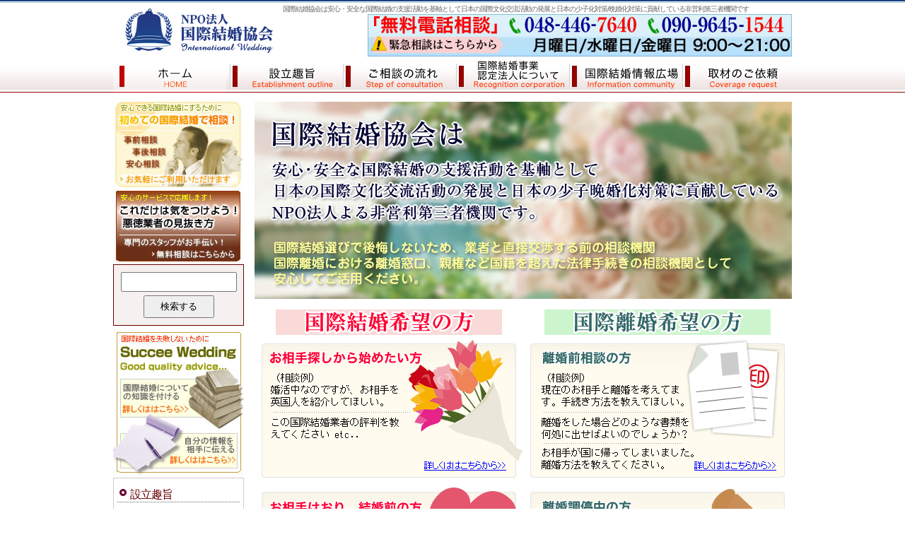

--- FILE ---
content_type: text/html
request_url: http://itn-wedding.com/?action_jump=1&dnpid=0000065788&dnurl=http%3A%2F%2Fbit.ly%2FTC1tFU
body_size: 27163
content:
<?xml version="1.0" encoding="utf-8"?>
<!DOCTYPE html PUBLIC "-//W3C//DTD XHTML 1.0 Transitional//EN" "http://www.w3.org/TR/xhtml1/DTD/xhtml1-transitional.dtd">
<html xmlns="http://www.w3.org/1999/xhtml" lang="ja" xml:lang="ja" dir="ltr" xmlns:og="http://ogp.me/ns#" xmlns:mixi="http://mixi-platform.com/ns#" xmlns:fb="http://www.facebook.com/2008/fbml"><!-- InstanceBegin template="/Templates/temp.dwt" codeOutsideHTMLIsLocked="false" -->
<head>
<meta http-equiv="Content-Type" content="text/html; charset=utf-8" />
<meta name="content-language" content="ja" />
<meta name="robots" content="INDEX,FOLLOW" />
<!-- InstanceBeginEditable name="doctitle" -->
<title>国際結婚相談・国際離婚相談に関する事なら｜国際結婚協会（NPO法人）</title>
<meta name="Description" content="特定非営利活動法人(NPO法人) 国際結婚協会は安心・安全な国際結婚の支援活動を基軸として、日本の【国際文化交流活動の発展】と日本の【少子化対策・晩婚化対策】に貢献しているNPO法人よる非営利第三者機関です。国際結婚選びで後悔しないため、業者との直接交渉する前の相談機関。また、国際離婚における離婚相談窓口、親権など国籍を超えた法律の手続きの相談機関として安心してご活用ください。" />
<meta property="og:title" content="国際結婚相談・国際離婚相談に関する事なら｜国際結婚協会（NPO法人）" />
<meta property="og:type" content="website" />
<meta property="og:url" content="http://itn-wedding.com/?action_jump=1&dnpid=0000065788&dnurl=http%3A%2F%2Fbit.ly%2FTC1tFU" />
<meta property="og:image" content="http://itn-wedding.com/images/Thumbnail/thumbnail_logo.jpg" />
<meta property="og:site_name" content="国際結婚相談・国際離婚相談に関する事なら｜国際結婚協会（NPO法人）" />
<meta property="og:description" content="国際結婚協会は安心・安全な国際結婚の支援活動を基軸として日本の国際文化交流活動の発展と日本の少子化対策/晩婚化対策に貢献している非営利第三者機関です。国際結婚選びで後悔しないため、業者との直接交渉する前の相談機関。また、国際離婚における離婚相談窓口、親権など国籍を超えた法律の手続きの相談機関として安心してご活用ください。" />
<!-- InstanceEndEditable -->
<link rel="mixi-check-image" type="image/jpeg" href="http://itn-wedding.com/images/Thumbnail/thumbnail_logo.jpg" />
<meta name="Keywords" content="国際結婚,国際結婚相談,国際結婚協会,結婚の悩み,国際結婚紹介業者,国際離婚,国際離婚相談,離婚の悩み,離婚したい,離婚トラブル,手続き,方法,少子晩婚化対策,国際交流活動" />
<meta name="abstract" content="国際結婚相談・国際離婚相談に関する事ならなんでも御相談ください｜国際結婚協会（NPO法人）" />
<meta name="author" content="特定非営利活動法人(NPO法人) 国際結婚協会" />
<meta name="build" content="2010.12.25" />
<meta name="coverage" content="worldwide" />
<meta name="copyright" content="International marriage society All Rights Reserved." />
<link rev="made" href="mailto:info@itn-wedding.com" />
<link rel="shortcut icon" href="http://itn-wedding.com/favicon.ico" />
<link rel="stylesheet" href="css/import.css" type="text/css" media="all" />
<meta name="google-site-verification" content="VhC5poVg8iJLr9m3Y18dCYOuXeJ6QcJExxiwzoeISA8" />
<meta http-equiv="Content-Script-Type" content="text/javascript" />
<meta http-equiv="Content-Style-Type" content="text/css" />
<script type="text/JavaScript" src="js/main.js"></script>
<script type="text/javascript" src="js/jquery-1.5.2.min.js"></script>
<script type="text/javascript" src="js/jquery.socialbutton-1.7.1.js"></script>
<script type="text/javascript" src="js/sitememory.js"></script>
<!-- InstanceBeginEditable name="head" --><!-- InstanceEndEditable -->
</head>
<body>
<a name="top" id="top"></a>
<div id="wrapper">
	<!--[header]-->
	<div id="header">
		<div id="logo"><a href="http://itn-wedding.com/"><img src="images/common/logo.jpg" alt="特定非営利活動法人(NPO法人) 国際結婚協会" width="234" height="85" title="国際結婚協会トップに戻る" /></a></div>
		<div id="telBox">
		<h1 title="特定非営利活動法人(NPO法人) 国際結婚協会"><a href="http://itn-wedding.com/"> 国際結婚協会は安心・安全な国際結婚の支援活動を基軸として日本の国際文化交流活動の発展と日本の少子化対策/晩婚化対策に貢献している非営利第三者機関です</a></h1><img src="http://itn-wedding.com/images/common/tel3.jpg" title="国際結婚協会 無料相談受付中" alt="無料相談バナー" align="right" /></div>
	</div>
	<!--[/header]-->
	<!--[gNaviArea]-->
	<ul id="gNaviArea">
		<li id="this"><a href="http://itn-wedding.com/"><img src="images/btn/gNavi01_on.jpg" alt="ホーム" width="160" height="46" /></a></li>
		<li><a href="about.html"><img src="images/btn/gNavi02_off.jpg" alt="設立趣旨" width="160" height="46" /></a></li>
		<li><a href="flow.html"><img src="images/btn/gNavi03_off.jpg" alt="ご相談の流れ" width="160" height="46" /></a></li>
		<li><a href="diplo.html"><img src="images/btn/gNavi04_off.jpg" alt="国際結婚事業認定法人について" width="160" height="46" /></a></li>
		<li><a href="topics/"><img src="images/btn/gNavi05_off.jpg" alt="国際結婚情報広場" width="160" height="46" /></a></li>
		<li><a href="inq_sz.html"><img src="images/btn/gNavi06_off.jpg" alt="取材のご依頼" width="160" height="46" /></a></li>
	</ul>
	<!--[/gNaviArea]-->
	<!--[content]-->
	<div id="content">
		<!--[main]-->
		<div id="main"><!-- InstanceBeginEditable name="main" -->
			<h2><img src="images/parts/topImg01.jpg" alt="特定非営利活動法人(NPO法人) 国際結婚協会" width="760" height="282" /></h2>
			<!--[sceneArea]-->
			<div id="sceneArea" class="clearfix">
				<div class="Scene">
					<h3><img src="images/parts/hope01_ttl.jpg" alt="国際結婚希望の方" width="320" height="36" /></h3>
					<a href="k_k1.html"><img src="images/btn/hope01_ban01_off.jpg" alt="お相手探しから始めたい方" width="380" height="200" /></a> <a href="k_k2.html"><img src="images/btn/hope01_ban02_off.jpg" alt="お相手はおり、結婚前の方" width="380" height="195" /></a> <a href="k_k3.html"><img src="images/btn/hope01_ban03_off.jpg" alt="結婚後の相談の方" width="380" height="185" /></a></div>
				<div class="Scene">
					<h3><img src="images/parts/hope02_ttl.jpg" alt="国際離婚希望の方" width="320" height="36" /></h3>
					<a href="r_k1.html"><img src="images/btn/hope02_ban01_off.jpg" alt="離婚前相談の方" width="380" height="200" /></a> <a href="r_k2.html"><img src="images/btn/hope02_ban02_off.jpg" alt="離婚調停中の方" width="380" height="195" /></a> <a href="r_k3.html"><img src="images/btn/hope02_ban03_off.jpg" alt="離婚後の相談の方" width="380" height="185" /></a></div>
			</div>
			<!--[/sceneArea]-->
			<div class="clear"></div>
			<!--[当協会専門相談員への相談]-->
			<div id="consultArea">
				<div>
					<h3><img src="images/parts/consult_ttl.jpg" alt="当協会専門相談員への国際結婚・離婚相談" width="758" height="75" /></h3>
				</div>
				<div class="conBox">
					<p><strong>当協会からのアドバイス</strong></p>
					<p>当協会の相談担当者が実際に相談者よりお受けした内容をカウンセリングいたします。自身で解決できない時にご相談ください。</p>
					<p> 当協会からの費用を請求する事はありませんが、弁護士・行政書士・会計税理士などの博識者・有識者にご依頼する事になりましたらその専門家への実費費用は発生いたします。金額等の交渉は直接お願いいたします。</p>
					<div id="consultBtn">
						<div align="center"><a href="case/req.html"><img src="images/btn/consult_btn_off.jpg" alt="相談依頼フォームはこちらから" width="640" height="50" /></a></div>
					</div>
					<!--[最新の相談内容]-->
					<div class="listBox clearfix">
						<p class="ttl">（最新の相談内容）</p>
						<dl>
														<dt><a href="case/d231">アメリカ人との国際離婚</a></dt>
							<dd>2011年5月</dd>
														<dt><a href="case/d230">アメリカの税金について</a></dt>
							<dd>2011年5月</dd>
														<dt><a href="case/d229">不倫相手（アメリカ在住）に対する慰謝料</a></dt>
							<dd>2011年4月</dd>
													</dl>
						<p align="right"><a href="case/">一覧はこちら &gt;&gt;</a></p>
					</div>
					<!--[/最新の相談内容]-->
				</div>
			</div>
			<!--[/当協会専門相談員への相談]-->
			<!--[特集記事]-->
			<div id="dblistArea3">
				<div>
					<h3><img src="images/parts/column_ttl.jpg" alt="国際結婚多事争論　国際結婚・国際離婚の「いま」" width="758" height="75" /></h3>
				</div>
				<div class="conBox clearfix">
					<ul>
												<li><a href="column/">【 - タイトル一覧を見る - 】</a></li>
						<li>　</li>
												<li><a href="column/t33">なぜアジアの女性は結婚しないのか？</a></li>
												<li><a href="column/t32">ノルウェーのテロから考える国際結婚</a></li>
												<li><a href="column/t31">補足：韓国の関連法令</a></li>
												<li><a href="column/t30">第６章　日本社会への順化は可能か[5]</a></li>
												<li><a href="column/t29">第６章　日本社会への順化は可能か[4]</a></li>
												<li><a href="column/t28">第６章　日本社会への順化は可能か[3]</a></li>
												<li><a href="column/t27">第６章　日本社会への順化は可能か[2]</a></li>
												<li><a href="column/t26">第６章　日本社会への順化は可能か[1]</a></li>
												<li><a href="column/t25">第５章　中国人妻をめぐるトラブル[5]</a></li>
												<li><a href="column/t24">第５章　中国人妻をめぐるトラブル[4]</a></li>
												<li><a href="column/t23">第５章　中国人妻をめぐるトラブル[3]</a></li>
												<li><a href="column/t22">第５章　中国人妻をめぐるトラブル[2]</a></li>
												<li><a href="column/t21">第５章　中国人妻をめぐるトラブル[1]</a></li>
												<li><a href="column/t20">第４章　結婚を仲介する人々[6]</a></li>
												<li><a href="column/t19">第４章　結婚を仲介する人々[5]</a></li>
												<li><a href="column/t18">第４章　結婚を仲介する人々[4]</a></li>
												<li><a href="column/t17">第４章　結婚を仲介する人々[3]</a></li>
												<li><a href="column/t16">第４章　結婚を仲介する人々[2]</a></li>
												<li><a href="column/t15">第４章　結婚を仲介する人々[1]</a></li>
												<li><a href="column/t14">第３章　私の「年の差」結婚[4]</a></li>
												<li><a href="column/t13">第３章　私の「年の差」結婚[3]</a></li>
												<li><a href="column/">【 - 更に記事情報を見る - 】</a></li>
						<li>　</li>
						<li>　</li>
						<li>　</li>
						<li><a href="column/prof1.html">【 - 著者＠五味洋治プロフィール - 】</a></li>
					</ul>
				</div>
			</div>
			<!--[/特集記事]-->
			<!--[国際結婚関係プレスリリース]-->
			<div id="consultArea2">
				<div>
					<h3><img src="images/parts/press_release_ttl.jpg" alt="国際結婚・国際離婚に関連するプレスリリース" width="758" height="75" /></h3>
				</div>
				<div class="conBox">
					<div class="listBox clearfix">
						<p align="right"><a href="pressrelease/">一覧はこちら &gt;&gt;</a>　<a href="pressrelease/req.html">プレスリリース配信希望の方はこちら &gt;&gt;</a></p>
						<dl>
														<dt><a href="http://itn-wedding.com/pressrelease/press404">「ブックカフェ開業セミナー」などの情報が満載！セミナーを探す”セミスタ”新着セミ...</a></dt>
							<dd>リリース発行者： 日本ファイナンシャルアカデミー株式会社 　[2012年10月16日 13:00]</dd>
														<dt><a href="http://itn-wedding.com/pressrelease/press396">ツヴァイ・HPAA共同企画  「花嫁修業講座＆カジダン育成講座」  業界初・家事...</a></dt>
							<dd>リリース発行者： 株式会社ツヴァイ 　[2012年10月04日 10:30]</dd>
														<dt><a href="http://itn-wedding.com/pressrelease/press395">ヒューマンアカデミー名古屋校とのコラボレーション企画  資料請求で、婚活力アップ...</a></dt>
							<dd>リリース発行者： 株式会社ツヴァイ 　[2012年10月03日 18:00]</dd>
														<dt><a href="http://itn-wedding.com/pressrelease/press387">「医療保険セミナー」などの情報が満載！セミナーを探す”セミスタ”新着セミナー情報...</a></dt>
							<dd>リリース発行者： 日本ファイナンシャルアカデミー株式会社 　[2012年09月25日 13:00]</dd>
														<dt><a href="http://itn-wedding.com/pressrelease/press382">パーティ・交流会事業「クラブチャティオ」  定額制の新パーティプランを販売！  ...</a></dt>
							<dd>リリース発行者： 株式会社ツヴァイ 　[2012年09月21日 12:00]</dd>
														<dt><a href="http://itn-wedding.com/pressrelease/press380">サービス内容を動画で実感してください  なるほど！ツヴァイのサービスがよくわかる...</a></dt>
							<dd>リリース発行者： 株式会社ツヴァイ 　[2012年09月21日 09:00]</dd>
														<dt><a href="http://itn-wedding.com/pressrelease/press379">  第1回『Gvel』フォトコンテスト開催決定！  【世界を旅して写真を撮ろう！...</a></dt>
							<dd>リリース発行者：  株式会社グルベル  　[  2012年09月20日    ]</dd>
														<dt><a href="http://itn-wedding.com/pressrelease/press375">「不動産投資セミナー」などの情報が満載！セミナーを探す”セミスタ”新着セミナー情...</a></dt>
							<dd>リリース発行者： 日本ファイナンシャルアカデミー株式会社 　[2012年09月19日 13:00]</dd>
														<dt><a href="http://itn-wedding.com/pressrelease/press365">  「東京ごはん映画祭2012」×「レシピブログ」特別合同企画　  〜レシピブロ...</a></dt>
							<dd>リリース発行者：  アイランド株式会社  　[  2012年09月03日    ]</dd>
														<dt><a href="http://itn-wedding.com/pressrelease/press362">世界のE-コマース市場でモバイル・ペイメントが高い将来性を示す...</a></dt>
							<dd>リリース発行者： 株式会社グローバルインフォメーション 　[2012年08月21日 19:00]</dd>
													</dl>
						<p align="right"><a href="pressrelease/">一覧はこちら &gt;&gt;</a>　<a href="pressrelease/req.html">プレスリリース配信希望の方はこちら &gt;&gt;</a></p>
					</div>
				</div>
			</div>
			<!--[/国際結婚関係プレスリリース]-->
			<!--[国際結婚・離婚データベース]-->
			<div id="dblistArea2">
				<div>
					<h3><img src="images/parts/dbList_ttl.jpg" alt="国際結婚・国際離婚データベース" width="758" height="75" /></h3>
				</div>
				<div class="conBox clearfix">
					<ul>
						<li><a href="archive/data1.html">国際結婚情報の必要性</a></li>
						<li><a href="archive/data2.html">国際結婚をする前の確認</a></li>
						<li><a href="archive/data3.html">日本での国際結婚の方法</a></li>
						<li><a href="archive/data4.html">海外での国際結婚の方法</a></li>
						<li><a href="archive/data5.html">婚前契約【プレナップ・プリナップ】について</a></li>
						<li><a href="archive/data6.html">国別の詳細国際結婚方法</a></li>
						<li><a href="archive/data7.html">国際結婚後の国籍</a></li>
						<li><a href="archive/data8.html">子供の国籍と姓</a></li>
						<li><a href="archive/data9.html">子供（婚外子）の認知と国籍について</a></li>
						<li><a href="archive/data10.html">帰化について</a></li>
						<li><a href="archive/data11.html">国際離婚の方法</a></li>
						<li><a href="archive/data12.html">国際電話の掛け方</a></li>
						<li><a href="archive/data13.html">無料国際電話SKYPE導入方法解説</a></li>
						<li><a href="archive/data14.html">国際結婚仲介業者の選び方</a></li>
						<li><a href="archive/data15.html">国際結婚相談所への同行サービス</a></li>
						<li><a href="archive/data16.html">国際結婚に関するデータ</a></li>
					</ul>
				</div>
			</div>
			<!--[/国際結婚・離婚データベース]-->
			<!--[国際結婚協会特別認証事業法人]-->
			<div id="dblistArea">
				<div>
					<h3><img src="images/parts/partner_ttl.jpg" alt="国際結婚協会特別認証事業法人" width="758" height="75" /></h3>
				</div>
				<div class="conBox clearfix">
					<ul>
						<li><a href="partner/t_0002.html">東京オニックス株式会社</a></li>
						<li><a href="partner/t_0003.html">日中国際結婚広場</a></li>
					</ul>
				</div>
			</div>
			<!--[/国際結婚協会特別認証事業法人]-->
			<!--[国際結婚ニュース]-->
			<div id="consultArea2">
				<div>
					<h3><img src="images/parts/news_ttl.jpg" alt="国際結婚ニュース" width="758" height="75" /></h3>
				</div>
				<div class="conBox">
					<!--[最新のニュース]-->
					<div class="listBox clearfix">
						<dl>
														<dt><a href="news/d49388"></a></dt>
							<dd>2012-06-12</dd>
														<dt><a href="news/d49386">「ラジオ出演（第10回目）」のご報告（6月7日）｜尼崎西宮総合法律事務所 <strong>...</strong></a></dt>
							<dd>2012-06-12</dd>
														<dt><a href="news/d49387">国際協力NGOセンター(JANIC) -：国際結婚・<strong>国際離婚</strong>に関するニュース <strong>...</strong></a></dt>
							<dd>2012-06-12</dd>
														<dt><a href="news/d49385"><strong>配偶者ビザ</strong>申請の際の保証人は２人でも可能でしょうか Yahoo知恵袋</a></dt>
							<dd>2012-06-12</dd>
														<dt><a href="news/d49384">和風豚角煮をつくるつもりが・・・ - <strong>国際恋愛</strong> 晴れ時々雨 ~台湾彼と中国 <strong>...</strong></a></dt>
							<dd>2012-06-12</dd>
													</dl>
						<p align="right"><a href="news/">一覧はこちら &gt;&gt;</a></p>
					</div>
					<!--[/最新のニュース]-->
				</div>
			</div>
			<!--[/国際結婚ニュース]-->
			<!-- InstanceEndEditable --></div>
		<!--[/main]-->
		<!--[side]-->
		<div id="side">
			<!--[cateArea]-->
			<!-- InstanceBeginEditable name="subNavi" --><!-- InstanceEndEditable --><a href="flow.html"><img src="images/btn/side_btn01_off.jpg" alt="初めての国際結婚で相談！" width="185" height="127" /></a><br />
			<a href="archive/data14.html"><img src="images/btn/side_btn02_off.jpg" alt="これだけは気をつけよう！悪徳業者の見抜き方" width="185" height="106" /></a>
			<!--[sideBanner]-->
			<div id="sideBanner">
				<!-- google cse -->
				
				<form action="http://itn-wedding.com/search_exec.html" id="cse-search-box">
  <div id="gAdbox">
    <input type="hidden" name="cx" value="partner-pub-4002063350697521:3427031812" />
    <input type="hidden" name="cof" value="FORID:10" />
    <input type="hidden" name="ie" value="UTF-8" />
    <input type="text" name="q" size="26" class="custom" />
    <input type="submit" name="sa" value="検索する" class="searchBtn01" />
  </div>
				</form>
				<!-- /google cse -->
			</div>
			<!--[/sideBanner]-->
			<a href="archive/"><img src="images/btn/side_btn03_off.jpg" alt="国際結婚を失敗しないために" width="185" height="127" /><img src="images/btn/side_btn04_off.jpg" alt="国際結婚を失敗しないために" width="185" height="83" /></a>
			<div id="cateArea">
				<ul>
					<li><a href="about.html">設立趣旨</a></li>
					<li><a href="flow.html">ご相談の流れ</a></li>
					<li><a href="case/">相談事例</a></li>
					<li><a href="archive/">国際結婚データベース</a></li>
					<li><a href="topics/">国際結婚情報広場</a></li>
					<li><a href="case/req.html">結婚/離婚相談窓口</a></li>
					<li><a href="pressrelease/">プレスリリース一覧</a></li>
					<li><a href="pressrelease/req.html">プレスリリース申込</a></li>
					<li><a href="news/">国際結婚ニュース</a></li>
					<li><a href="b_db/">書籍データベース</a></li>
					<li><a href="dict/">国際結婚用語集</a></li>
					<li><a href="inq_cm.html">法人様対応窓口</a></li>
					<li><a href="inq_sz.html">取材依頼について</a></li>
					<li><a href="mr.html">広告掲載について</a></li>
					<li><a href="media/">メディア実績</a></li>
					<li><a href="tk.html">国際結婚協会定款</a></li>
					<li><a href="job/">協会運営スタッフ募集</a></li>
					<li><a href="f_link.html">海外/外国大使館情報</a></li>
					<li><a href="s_link.html">相互リンク募集</a></li>
					<li><a href="t_link.html">リンク集</a></li>
					<li><a href="diplo.html">事業会員認定について</a></li>
					<li><a href="sitemap.html">サイトマップ</a></li>
					<li><a href="bnlist.html">バナーリスト</a></li>
					<li><a href="kiyaku.html">利用規約</a></li>
					<li><a href="privacy.html">個人情報保護方針</a></li>
					<li><a href="inq_t.html">総合お問合わせ窓口</a></li>
				</ul>
				<div align ="center"><a href="javascript:window.external.addFavorite('http://itn-wedding.com/','特定非営利活動法人(NPO法人) 国際結婚協会')"><img src="images/bn/130_130b.gif" width="130" height="130" alt="特定非営利活動法人(NPO法人) 国際結婚協会" /><br />
					お気に入りに登録</a></div>
				<!-- gslバナーコード ここから -->
				<div  align ="center" id="gsl"> 国際結婚協会では<br />
					CO2削減に貢献しています<br />
					<script type="text/javascript"><!--
var GSLHOST = (location.href);
document.write("<a href=\"http://gsl-co2.com/lisence.php?clt_id=1125&siteCh=" + GSLHOST + "\"" + "onclick=\"window.open('http://gsl-co2.com/lisence.php?clt_id=1125&siteCh=" + GSLHOST + "', '_blank', 'width=500,height=600');return false;\">");
document.write("<img src=\"http://gsl-co2.com/lisence/seal.png\" border=\"0\">");
document.write("</a>");
//-->
</script>
				</div>
				<!-- gslバナーコード ここまで -->
				<!-- チームマイナス6% ここから -->
				<div align="center"><a href="minus6/page1.html"><img src="images/common/minus6per.gif" width="160" height="34" alt="チーム・マイナス6％" /></a></div>
				<!-- 岡村法律事務所ここまで -->
				<div align="center"><a href="http://www2.ocn.ne.jp/~okamura/"><img src="http://www.okamuraoffice.com/img/smallbanner.gif" alt="岡村国際法務事務所" width="90" height="30" /></a></div>
				<!-- google Adsense -->
				<script type="text/javascript">
google_ad_client = "ca-pub-4002063350697521";
/* itn-wedding.com_160-600 */
google_ad_slot = "2867028457";
google_ad_width = 160;
google_ad_height = 600;
</script>
				<script type="text/javascript"
src="http://pagead2.googlesyndication.com/pagead/show_ads.js">
</script>
				<!-- google Adsense -->
			</div>
			<!--[/sideBanner]-->
		</div>
		<!--[/side]-->
		<br class="clear" />
		<p class="pageTop"><a href="#top">↑ページトップへ</a></p>
	</div>
	<!--[/content]-->
</div>
<!--[Footer]-->
<div id="fWrapper">
	<div id="Footer">
		<ul id="footLink">
			<li><a href="http://itn-wedding.com/">国際結婚協会ホーム</a> ｜</li>
			<li><a href="about.html">設立趣旨</a> ｜</li>
			<li><a href="flow.html">ご相談の流れ</a> ｜</li>
			<li><a href="diplo.html">国際結婚事業認定法人について</a> ｜</li>
			<li><a href="topics/">国際結婚情報広場</a> ｜</li>
			<li><a href="inq_sz.html">取材依頼について</a> ｜</li>
			<li><a href="k_k1.html">お相手探しから始めたい方</a> ｜</li>
			<li><a href="k_k2.html">お相手はおり、結婚前の方</a> ｜</li>
			<li><a href="k_k3.html">国際結婚後のご相談の方</a> ｜</li>
			<li><a href="r_k1.html">国際離婚の事前相談の方</a> ｜</li>
			<li><a href="r_k2.html">国際離婚調停中の方</a> ｜</li>
			<li><a href="r_k3.html">国際離婚後の相談の方</a> ｜</li>
			<li><a href="case/">相談事例</a> ｜</li>
			<li><a href="archive/">国際結婚データベース</a> ｜</li>
			<li><a href="topics/">国際結婚情報広場</a> ｜</li>
			<li><a href="case/req.html">国際結婚/離婚相談窓口</a> ｜</li>
			<li><a href="pressrelease/">国際結婚・国際離婚に関連するプレスリリース一覧</a> ｜</li>
			<li><a href="pressrelease/req.html">プレスリリース配信サービス申込窓口</a> ｜</li>
			<li><a href="news/">国際結婚ニュース</a> ｜</li>
			<li><a href="b_db/">書籍データベース</a> ｜</li>
			<li><a href="dict/">用語集</a> ｜</li>
			<li><a href="inq_cm.html">法人様対応窓口</a> ｜</li>
			<li><a href="mr.html">広告掲載について</a> ｜</li>
			<li><a href="media/">メディア実績</a> ｜</li>
			<li><a href="tk.html">国際結婚協会定款</a> ｜</li>
			<li><a href="s_link.html">相互リンク希望</a> ｜</li>
			<li><a href="t_link.html">リンク集</a> ｜</li>
			<li><a href="diplo.html">事業会員認定書について</a> ｜</li>
			<li><a href="sitemap.html">サイトマップ</a> ｜</li>
			<li><a href="bnlist.html">バナーリスト</a> ｜</li>
			<li><a href="kiyaku.html">利用規約</a> ｜</li>
			<li><a href="privacy.html">個人情報保護方針</a> ｜</li>
		</ul>
		<address>
		(c)2006 <a href="http://itn-wedding.com/">特定非営利活動法人(NPO法人)国際結婚協会</a>
		</address>
	</div>
</div>
<!--[/Footer]-->
<!-- google +1 -->
<script type="text/javascript" src="https://apis.google.com/js/plusone.js">
  {lang: 'ja'}
</script>
<!-- GoogleAnalytics Start -->
<script type="text/javascript">
  var _gaq = _gaq || [];
  _gaq.push(['_setAccount', 'UA-7582797-23']);
  _gaq.push(['_trackPageview']);
  (function() {
    var ga = document.createElement('script'); ga.type = 'text/javascript'; ga.async = true;
    ga.src = ('https:' == document.location.protocol ? 'https://ssl' : 'http://www') + '.google-analytics.com/ga.js';
    var s = document.getElementsByTagName('script')[0]; s.parentNode.insertBefore(ga, s);
  })();
</script>
<!-- GoogleAnalytics End -->
</body>
<!-- InstanceEnd --></html>


--- FILE ---
content_type: text/html; charset=utf-8
request_url: https://www.google.com/recaptcha/api2/aframe
body_size: 267
content:
<!DOCTYPE HTML><html><head><meta http-equiv="content-type" content="text/html; charset=UTF-8"></head><body><script nonce="hI0Au73JspeRLFBUDnrSAw">/** Anti-fraud and anti-abuse applications only. See google.com/recaptcha */ try{var clients={'sodar':'https://pagead2.googlesyndication.com/pagead/sodar?'};window.addEventListener("message",function(a){try{if(a.source===window.parent){var b=JSON.parse(a.data);var c=clients[b['id']];if(c){var d=document.createElement('img');d.src=c+b['params']+'&rc='+(localStorage.getItem("rc::a")?sessionStorage.getItem("rc::b"):"");window.document.body.appendChild(d);sessionStorage.setItem("rc::e",parseInt(sessionStorage.getItem("rc::e")||0)+1);localStorage.setItem("rc::h",'1768793172669');}}}catch(b){}});window.parent.postMessage("_grecaptcha_ready", "*");}catch(b){}</script></body></html>

--- FILE ---
content_type: text/css
request_url: http://itn-wedding.com/css/import.css
body_size: 86
content:
/* CSS Document */

@import "common.css";
@import "content.css";
@import "layout.css";

--- FILE ---
content_type: text/css
request_url: http://itn-wedding.com/css/common.css
body_size: 1696
content:
@charset "utf-8";

/* CSS Document */

html, html * {
	margin: 0px;
	padding: 0px;
}
a{color:#0645ad; text-decoration:none;}
a:visited{color:#0645ad;}
a:hover{color:#0645ad; text-decoration:underline;}

h1,h2,h3,h4,h5,h6{
	padding:0;
	margin:0;
}
img{
	margin:0;
	padding:0;
	border:none;
	vertical-align:top;
}
p {
	line-height: 1.5em;
	margin: 0.4em 0 1.2em 10px;
}
ul,li{
	margin:0px;
	padding:0px;
}
ol li{
	margin:10px 20px 0 30px;
}
dl,dt,dd{
	margin:0px;
	padding:0px;
	list-style:none;
}

form{
	margin:0px;
	padding:0px;
}

.clear{
	clear:both;
	margin:0px;
	padding:0px;
}
/*=== clearfix ===*/
.clearfix:after {
  content: ".";
  display: block;
  clear: both;
  height: 0;
  visibility: hidden;
}
.clearfix {
  min-height: 1px;
}
* html .clearfix {
  height: 1px;
  /*\*//*/
  height: auto;
  overflow: hidden;
  /**/
}

/*Font*/
.gray {
	color:#666;
	font-weight:normal;
}
.gray {
	color:#666;
	font-weight:bold;
}
.redS {
	font-size:10px;
	color:#FF0000;
	font-weight:normal;
}
.red {
	color:#FF0000;
	font-weight:normal;
}
.redB {
	color:#FF0000;
	font-weight:bold;
}
.blueS {
	font-size:10px;
	color:#0000ff;
	font-weight:normal;
}
.blue {
	color:#0000ff;
	font-weight:normal;
}
.blueB {
	color:#0000ff;
	font-weight:bold;
}
.blackS {
	font-size:10px;
	color:#000000;
	font-weight:normal;
}
.black {
	color:#000000;
	font-weight:normal;
}
.blackB {
	color:#000000;
	font-weight:bold;
}

.f16perpleB {
	font-size:16px;
	color:#993399;
	font-weight:bold;
	padding-bottom:4px;
}

/* safari2 only \*/
html:\66irst-child body{
	letter-spacing:-1px;
}

/* safari3 only \*/
body:first-of-type body{
	letter-spacing:-2px;
}

/* IE7 only \*/
*:first-child+html body {
	letter-spacing:0px;
}

--- FILE ---
content_type: text/css
request_url: http://itn-wedding.com/css/content.css
body_size: 9102
content:
/* CSS Document */

/*--------------------------------------------------------------------
共通
-----------------------------------------------------------------------*/
/*イントロ*/
#introArea{ padding:10px; text-align:center;}

/*目次*/
#indexBox {
	background-color:#f9f9f9;
	border:1px solid #aaaaaa;
	padding:10px;
	width:50%;
}
#indexBox h2{
	font-size:14px;
	margin:5px 0;
	text-align:center;
}
#indexBox ul li{ list-style:none;}

/*目次*/
#indexBox2 {
	background-color:#f9f9f9;
	border:1px solid #aaaaaa;
	padding:10px;
	width:90%;
}
#indexBox2 h2{
	font-size:14px;
	margin:5px 0;
	text-align:center;
}
#indexBox2 ul li{ list-style:none;}

/*ページャー*/
.pager{ margin:10px 10px 10px 60px; padding:10px 0; height:20px; width:600px;}
.pager li{ float:left; margin:0 5px; list-style:none;}
.pager li .page_select{ background:#58656B; padding:0 3px; font-weight:bold; color:#FFF;}
.pager li a{ text-decoration:underline; padding:0 5px;}
.pager li a:hover{ background:#CCC; padding:5px; text-decoration:none;}

/*SNSリンク*/
#snsLink{ margin:20px 0 0 10px;}
#snsLink li{ list-style:none; float:left; margin-right:5px;}

#facebook_share{ margin-top:-5px;}
#facebook_like{ width:70px;}
#mixi_like{ width:60px;}

/*--------------------------------------------------------------------
トップ
-----------------------------------------------------------------------*/
/*共通*/
.conBox { padding:10px;}
.conBox2 { margin:15px; padding:15px; background:#F0FAFF; border:2px solid #99CCCC;}

#commuArea,#consultArea,#dblistArea {
	border:1px solid #ccc;
	margin-bottom:10px;
}

#commuArea,#consultArea2,#dblistArea2 {
	border:1px solid #ccc;
	margin-bottom:10px;
}

#commuArea,#consultArea3,#dblistArea3 {
	border:1px solid #ccc;
	margin-bottom:10px;
}

/*最新情報*/
.listBox{ padding:10px;}
.listBox p.ttl{
	color:#003399;
	border-bottom:2px solid #B5B5E6;
	padding-bottom:4px;
	margin-bottom:10px;
}
.listBox dl dt{ margin:5px 0;}
.listBox dl dd{ text-align:right; font-size:80%; color:#666; border-bottom:1px dotted #ccc;}

/*シーン別ボタン*/
#sceneArea { margin:10px 0; padding:0; width:760px;}
#sceneArea div.Scene {
	float:left;
	width:380px;
}
#sceneArea div.Scene h3{
	clear:both;
	text-align:center;
	margin:5px 0;
}

/*国際結婚情報広場*/
#commuArea .conBox dl#attent{
	color:#CC0000;
	font-size:95%;
	margin:10px 0;
	line-height:1em;
}
/*カテゴリ一覧*/
#cateList {
	background-color:#ECE9D8;
	margin:15px 0;
	padding:3px;
	text-align:center;
}
#cateList dl dt{
	font-weight:bold;
}
#cateList dl dt,#cateList dl dd{
	display:inline;
	border-right:1px solid #0645ad;
	padding:0 7px;
}
#cateList dl dd a{
	text-decoration:underline;
}
#cateList dl dd a:hover{
	color:#0099CC;
	text-decoration:none;
}

/*相談*/
.consultBtn {
	text-align:center;
	margin:10px;
}

/*認証法人*/
#dblistArea .conBox {
	margin:10px 0;
	background:url(../images/parts/dblist_bg.gif) 0 0 repeat-y;
}
#dblistArea .conBox ul li{
	font-size:100%;
	font-weight:bold;
	float:left;
	width:339px;
	list-style:none;
	line-height:1.6em;
	padding:0 10px;
}
#dblistArea .conBox ul li a{
	color:#0000FF;
	text-decoration:underline;
	display:block;
}
#dblistArea .conBox ul li a:hover{
	text-decoration:none;
	background-color:#EFE6FF;
}

/*離婚データベース*/
#dblistArea2 .conBox {
	margin:10px 0;
	background:url(../images/parts/dblist_bg.gif) 0 0 repeat-y;
}
#dblistArea2 .conBox ul li{
	font-size:100%;
	font-weight:bold;
	float:left;
	width:339px;
	list-style:none;
	line-height:1.6em;
	padding:0 15px;
}
#dblistArea2 .conBox ul li a{
	color:#0000FF;
	text-decoration:underline;
	display:block;
}
#dblistArea2 .conBox ul li a:hover{
	text-decoration:none;
	background-color:#EFE6FF;
}

/*特集記事*/
#dblistArea3 .conBox {
	margin:10px 0;
	background:url(../images/parts/dblist_bg.gif) 0 0 repeat-y;
}
#dblistArea3 .conBox ul li{
	font-size:100%;
	font-weight:bold;
	float:left;
	width:339px;
	list-style:none;
	line-height:1.6em;
	padding:0 15px;
}
#dblistArea3 .conBox ul li a{
	color:#0000FF;
	text-decoration:underline;
	display:block;
}
#dblistArea3 .conBox ul li a:hover{
	text-decoration:none;
	background-color:#EFE6FF;
}


/*トピックス*/
#topiList li{ border-bottom:1px dotted #ccc;}


/*--------------------------------------------------------------------
会社概要
-----------------------------------------------------------------------*/
table.tblBox{
	border:1px solid #a38767;
	border-collapse:collapse;
	margin:10px 0 20px;
	width:100%;
}
table.tblBox th{
	border:1px solid #ccc;
	background:#e5e5e5;
	width:120px;
	padding:5px 10px;
	color:#333;
}
table.tblBox td{
	border:1px solid #ccc;
	font-weight:normal;
	padding:5px 10px;
}

/*--------------------------------------------------------------------
海外/外国大使館情報
-----------------------------------------------------------------------*/
table.tblBox02{
	border:1px solid #a38767;
	border-collapse:collapse;
	margin:10px 0 20px;
	width:100%;
}
table.tblBox02 th{
	border:1px solid #ccc;
	background:#e5e5e5;
	padding:5px;
	color:#333;
}
table.tblBox02 td{
	border:1px solid #ccc;
	font-weight:normal;
	padding:5px;
}
table.tblBox02 td.cName{ background:#F3F5F8;}
table.tblBox02 td.tel{ background:#F2FAFD;}

/*-----------------------------------------------------------------------
お問い合わせ
-------------------------------------------------------------------------*/
.attention{
	color:#a40000;
}
#error{
	color:#FFFCF7;
	font-size:16px;
	font-weight:bold;
	line-height:1.4em;
	width:620px;
	border:2px solid #FF3300;
	padding:10px;
	margin:10px 30px;
	list-style:none;
	background-color:#FFF0F0;
}
ul.attention01{
	color:#FFFCF7;
	width:580px;
	border:2px solid #FF3300;
	padding:5px 8px 0px 8px;
	list-style:none;
	margin:0px 0px 20px 0px;
}

ul.attention01 li{
	color:#FF0000;
	padding:0px 0px 5px 0px; 
	list-style:none;
}

table.tbl{
	margin:15px 0px;
	border:1px solid #e5e6e6;
	border-collapse:collapse;
}
table.tbl tr td{
	border:1px solid #ccc;
	background-color:#fff;
	padding:5px;
}
table.tbl tr th{
	text-align:center;
	border:1px solid #ccc;
	background-color:#f6f2e7;
	padding:5px 10px;
	color:#333;
	width:200px;
}
/*入力フォーム幅（Textフィールド）*/
.textBox50 {
	color:#333;
	width:50px;
	height:24px;
	font-size:120%;
}
.textBox100 {
	color:#333;
	width:100px;
	height:24px;
	font-size:120%;
}
.textBox170 {
	color:#333;
	width:170px;
	height:24px;
	font-size:120%;
}
.textBox350 {
	color:#333;
	width:350px;
	height:24px;
	font-size:120%;
	margin:5px 0;
}
.areaBox400 {
	color:#333;
	width:400px;
	font-size:120%;
}

/*入力フォーム幅（selectフィールド）*/
.selectBox200 {
	color:#333;
	width:200px;
	height:30px;
	font-size:120%;
}
.selectBox250 {
	color:#333;
	width:250px;
	height:30px;
	font-size:120%;
	margin-top:8px;
}
/****--------  共通（input）2  --------****/
input.sendBtn,input.resetBtn{
	font-size:16px;
	height:50px;
	border:none;
	margin-top:10px;
	cursor:pointer;
}
/*★入力内容を確認する、送信する（input）★*/
input.sendBtn{ background:url(../images/btn/sendBtn_off.jpg) 0 0 no-repeat; width:350px;}
input.sendBtn:hover{ background:url(../images/btn/sendBtn_on.jpg) 0 0 no-repeat;}

/*★修正する（input）★*/
input.resetBtn{ background:url(../images/btn/resetBtn_off.jpg) 0 0 no-repeat; width:100px;}
input.resetBtn:hover{ background:url(../images/btn/resetBtn_on.jpg) 0 0 no-repeat;}

/*確認完了ボタンボックス*/
#btnBox1{ clear:both; text-align:center;}
#btnBox2{ clear:both; padding:10px 220px; margin-bottom:10px;}
#btnBox2 form input{ float:left; margin-left:10px;}

/*利用規約*/
#kiyakuBox{ background:#e5e5e5; height:100px; padding:5px; margin-bottom:10px; overflow:auto; width:450px; border:1px solid #ccc;}

/*完了ページ（上下左右中央）*/
div#exeArea {
	display:table-cell;
	height:400px;
	width:760px;
	vertical-align:middle;
	text-align:center;

	behavior: expression(
		this.currentStyle.getAttribute("display")=="block" && (
			heightBase = document.createElement('div'),
			heightBase.className = 'heightBase',
			this.appendChild(heightBase),
			this.style.behavior = "none"
		)
	);
}
div.exeArea-inner{
	width:400px;
	margin:0 auto;
}
div.exeArea-inner p{ text-align:left;}
* html div#exeArea div.exeArea-inner{/* IE 6 */
	display:inline;
	zoom:1;
}
*:first-child+html div#exeArea div.exeArea-inner{/* IE 7 */
	display:inline;
	zoom:1;
}
div#exeArea div.heightBase{
	height:100%;
	display:inline;
	zoom:1;
	vertical-align:middle;
}

/*-----------------------------------------------------------------------
ニュース
-------------------------------------------------------------------------*/
/*詳細*/
#adSenseBox {
	margin:20px 0;
	background-color:#ffffff;
	border:1px solid #ffffff;
	padding:10px;
	width:100%;
}


/*-----------------------------------------------------------------------
プレスリリース
-------------------------------------------------------------------------*/
#pressList li { border-bottom:1px dotted #ccc;}
.pressName{ text-align:right; font-size:10px; color:#000000; font-weight:normal;}


--- FILE ---
content_type: text/css
request_url: http://itn-wedding.com/css/layout.css
body_size: 4696
content:
@charset "utf-8";

/* CSS Document */

body{
	margin:0;
	padding:0;
	width:100%;
	font-size:16px;
	font-family:"ＭＳ Ｐゴシック", Osaka, "ヒラギノ角ゴ Pro W3" ,sans-serif, "メイリオ", "Meiryo";
	text-align:center;
	line-height:1.6em;
	background:url(../images/common/gNavi_bg.jpg) 0 0 repeat-x;
}

/* ### HACK for [IE7] ### */
*:first-child+html body {
	font-family: "メイリオ", "Meiryo", "ＭＳ Ｐゴシック", Helvetica, Arial, sans-serif;
}

/* === Clear Fix List === */
要素:after{
 	content: ".";
    display: block;
    height: 0;
    clear: both;
    visibility: hidden;
	line-height: 0;
}
#main:after{
 	content: ".";
    display: block;
    height: 0;
    clear: both;
    visibility: hidden;
	line-height: 0;
}
#side:after{
 	content: ".";
    display: block;
    height: 0;
    clear: both;
    visibility: hidden;
	line-height: 0;
}
#Footer:after{
 	content: ".";
    display: block;
    height: 0;
    clear: both;
    visibility: hidden;
	line-height: 0;
}

#wrapper{
	width:960px;
	margin:0 auto;
	text-align:left;
}
/*-----------------------------------------------------------------------
header
-------------------------------------------------------------------------*/
#header{
	width:960px;
	height:70px;
	padding-bottom:5px;
}
#header div#logo{
	float:left;
	width:240px;
}
#header h1 a{
	font-size:10px;
	color:#666;
	height:20px;
	display:block;
	font-weight:normal;
	text-decoration:none;
}
#telBox { float:left; width:720px;}

/*グローバルナビ*/
ul#gNaviArea{
	clear:both;
	width:960px;
	list-style-type:none;
	height:46px;
}
ul#gNaviArea li{
	float:left;
	width:160px;
}

/*-----------------------------------------------------------------------
content,main,side
-------------------------------------------------------------------------*/
#content{
	width:960px;
	padding:10px 0px;
}
#content #main{
	width:760px;
	float:right;
	padding-left:10px;
}
#content #side{
	width:185px;
	float:left;
}

/*見出し、文章*/
#main h2.ttl,#main h2.pressTtl{
	clear:both;
	margin:5px 0 10px;
	padding:30px 0px 0px 30px;
	font-size:18px;
	line-height:1.2em;
	color:#000066;
	height:75px;
	background:url(../images/common/h2_ttl.jpg) 0 0 repeat-x;
}
#main h2.pressTtl{
	padding:15px 0px 0px 30px;
}
#main h3.ttl{
	clear:both;
	margin:10px 0;
	padding:30px 0px 0px 50px;
	font-size:18px;
	color:#000066;
	height:45px;
	background:url(../images/common/h3_ttl.jpg) 0 0 no-repeat;
}
#main h4{ font-size:16px; margin:15px 0 10px; border-bottom:1px solid #ccc; padding-bottom:5px;}
#main h5{ font-size:16px; margin:20px 0 10px; background:#e5e5e5; padding-left:5px; border-left:3px solid #666;}
#main h6{ font-size:14px; margin:10px 0 5px; padding-left:10px; color:#666;}

/*リスト入れ子*/
#main dl dt{ font-weight:bold;}

#main dl dd{
	margin:0 0 0 10px;
}

.referTxt{
	font-style:italic;
	margin-left:2em;
	font-size:110%;
}

/*パンくず*/
ul#pan{
	list-style:none;
	margin:5px 0 10px 5px;
	font-size:12px;
}
ul#pan li{
	display:inline;
	margin-right:2px;
}

/*左エリアカテゴリリスト*/
dl#subNavi{
	margin:10px 0;
}
dl#subNavi dt{
	margin-top:10px;
}

#cateArea {
	width:173px;
	border:1px solid #ccc;
	padding:5px;
	margin-bottom:10px;
}
#cateArea ul {
	margin-bottom:3px;
	list-style:none;
}
#cateArea ul li{
	border-bottom:1px dotted #666;
	background:url(../images/common/icon01.gif) 3px 10px no-repeat;
	padding:5px 0;
}
#cateArea ul li.last{
	border-bottom:1px dotted #fff;
}
#cateArea ul li a{
	display:block;
	color:#660000;
	height:10px;
	text-decoration:none;
	padding:0px 0px 8px 18px;
	line-height:1.6em;
}
#cateArea ul li a:hover{
	color:#CC0000;
	text-decoration:underline;
}

/*サイドバナー*/
#sideBanner {
	text-align:center;
	margin-bottom:5px;
}
#sideBanner img {
	margin-bottom:5px;
}
/*GSL*/
#gsl {
	font-size:12px;
	line-height:1.2em;
	color:#336600;
}

/*Googleアドセンス*/
#gAdbox {
	border:1px solid #660000;
	background:#F7F0F0;
	padding:10px;
}
#gAdbox input.custom{
	width:160px;
	height:24px;
	font-size:120%;
}
#gAdbox input.searchBtn01{
	padding:5px;
	margin-top:5px;
	width:100px;
}

/*↑ページトップへ*/
.pageTop {
	font-size:12px;
	text-align:right;
	padding:20px 10px 10px;
}
.pageTop a{
	font-weight:bold;
}

/*-----------------------------------------------------------------------
Footer
-------------------------------------------------------------------------*/
#fWrapper{
	width:100%;
	text-align:center;
	background:#F7F3EE;
	border-top:2px solid #ccc;
}
#Footer{
	width:940px;
	height:100px;
	text-align:left;
	margin:0 auto;
	color:#660000;
	padding:10px;
}
#Footer ul#footLink li {
	display:inline;
}
address{
	font-style:normal;
	text-align:right;
	font-size:80%;
}

--- FILE ---
content_type: application/javascript
request_url: http://itn-wedding.com/js/sitememory.js
body_size: 802
content:
/*
** メインスクリプト
*/
$(function SiteMemory() {

	$('#mixi_check').socialbutton('mixi_check', {
		key: 'e6cb6ebec30f8cabe45c7513caf4be31ab383f1f',
	});
	
	$('#mixi_like').socialbutton('mixi_like', {
		key: 'e6cb6ebec30f8cabe45c7513caf4be31ab383f1f',
		show_faces: false
	});
	
	$('#facebook_like').socialbutton('facebook_like', {
		button: 'button_count',
	});
	
	$('#facebook_share').socialbutton('facebook_share', {
        text: 'シェアする'
  });
	
	$('#twitter').socialbutton('twitter', {
		button: 'horizontal',
    text: '".$NEWS_INDEX."',
    via: 'itnwedding'
	});
	
	$('#gree').socialbutton('gree_sf', {
		button: 0
	});

	$('#evernote').socialbutton('evernote', {
        button: 'article-clipper-jp',
        styling: 'full'
  });

	$('#hatena').socialbutton('hatena');
});